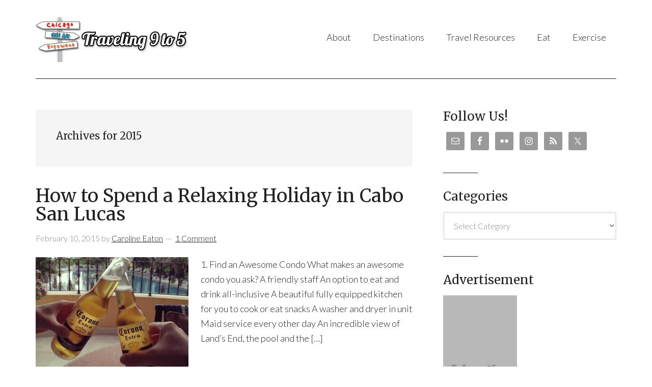

--- FILE ---
content_type: text/html; charset=UTF-8
request_url: https://www.traveling9to5.com/2015/page/3/
body_size: 11695
content:
<!DOCTYPE html>
<html lang="en-US">
<head >
<meta charset="UTF-8" />
		<meta name="robots" content="noindex" />
		<meta name="viewport" content="width=device-width, initial-scale=1" />
<title>2015 – Page 3</title>
<meta name='robots' content='max-image-preview:large' />
	<style>img:is([sizes="auto" i], [sizes^="auto," i]) { contain-intrinsic-size: 3000px 1500px }</style>
	<link rel='dns-prefetch' href='//fonts.googleapis.com' />
<link rel="alternate" type="application/rss+xml" title="Traveling 9 to 5 &raquo; Feed" href="https://www.traveling9to5.com/feed/" />
<link rel="alternate" type="application/rss+xml" title="Traveling 9 to 5 &raquo; Comments Feed" href="https://www.traveling9to5.com/comments/feed/" />
		<!-- This site uses the Google Analytics by MonsterInsights plugin v9.10.0 - Using Analytics tracking - https://www.monsterinsights.com/ -->
							<script src="//www.googletagmanager.com/gtag/js?id=G-89HN8M3LN4"  data-cfasync="false" data-wpfc-render="false" type="text/javascript" async></script>
			<script data-cfasync="false" data-wpfc-render="false" type="text/javascript">
				var mi_version = '9.10.0';
				var mi_track_user = true;
				var mi_no_track_reason = '';
								var MonsterInsightsDefaultLocations = {"page_location":"https:\/\/www.traveling9to5.com\/2015\/page\/3\/"};
								if ( typeof MonsterInsightsPrivacyGuardFilter === 'function' ) {
					var MonsterInsightsLocations = (typeof MonsterInsightsExcludeQuery === 'object') ? MonsterInsightsPrivacyGuardFilter( MonsterInsightsExcludeQuery ) : MonsterInsightsPrivacyGuardFilter( MonsterInsightsDefaultLocations );
				} else {
					var MonsterInsightsLocations = (typeof MonsterInsightsExcludeQuery === 'object') ? MonsterInsightsExcludeQuery : MonsterInsightsDefaultLocations;
				}

								var disableStrs = [
										'ga-disable-G-89HN8M3LN4',
									];

				/* Function to detect opted out users */
				function __gtagTrackerIsOptedOut() {
					for (var index = 0; index < disableStrs.length; index++) {
						if (document.cookie.indexOf(disableStrs[index] + '=true') > -1) {
							return true;
						}
					}

					return false;
				}

				/* Disable tracking if the opt-out cookie exists. */
				if (__gtagTrackerIsOptedOut()) {
					for (var index = 0; index < disableStrs.length; index++) {
						window[disableStrs[index]] = true;
					}
				}

				/* Opt-out function */
				function __gtagTrackerOptout() {
					for (var index = 0; index < disableStrs.length; index++) {
						document.cookie = disableStrs[index] + '=true; expires=Thu, 31 Dec 2099 23:59:59 UTC; path=/';
						window[disableStrs[index]] = true;
					}
				}

				if ('undefined' === typeof gaOptout) {
					function gaOptout() {
						__gtagTrackerOptout();
					}
				}
								window.dataLayer = window.dataLayer || [];

				window.MonsterInsightsDualTracker = {
					helpers: {},
					trackers: {},
				};
				if (mi_track_user) {
					function __gtagDataLayer() {
						dataLayer.push(arguments);
					}

					function __gtagTracker(type, name, parameters) {
						if (!parameters) {
							parameters = {};
						}

						if (parameters.send_to) {
							__gtagDataLayer.apply(null, arguments);
							return;
						}

						if (type === 'event') {
														parameters.send_to = monsterinsights_frontend.v4_id;
							var hookName = name;
							if (typeof parameters['event_category'] !== 'undefined') {
								hookName = parameters['event_category'] + ':' + name;
							}

							if (typeof MonsterInsightsDualTracker.trackers[hookName] !== 'undefined') {
								MonsterInsightsDualTracker.trackers[hookName](parameters);
							} else {
								__gtagDataLayer('event', name, parameters);
							}
							
						} else {
							__gtagDataLayer.apply(null, arguments);
						}
					}

					__gtagTracker('js', new Date());
					__gtagTracker('set', {
						'developer_id.dZGIzZG': true,
											});
					if ( MonsterInsightsLocations.page_location ) {
						__gtagTracker('set', MonsterInsightsLocations);
					}
										__gtagTracker('config', 'G-89HN8M3LN4', {"forceSSL":"true"} );
										window.gtag = __gtagTracker;										(function () {
						/* https://developers.google.com/analytics/devguides/collection/analyticsjs/ */
						/* ga and __gaTracker compatibility shim. */
						var noopfn = function () {
							return null;
						};
						var newtracker = function () {
							return new Tracker();
						};
						var Tracker = function () {
							return null;
						};
						var p = Tracker.prototype;
						p.get = noopfn;
						p.set = noopfn;
						p.send = function () {
							var args = Array.prototype.slice.call(arguments);
							args.unshift('send');
							__gaTracker.apply(null, args);
						};
						var __gaTracker = function () {
							var len = arguments.length;
							if (len === 0) {
								return;
							}
							var f = arguments[len - 1];
							if (typeof f !== 'object' || f === null || typeof f.hitCallback !== 'function') {
								if ('send' === arguments[0]) {
									var hitConverted, hitObject = false, action;
									if ('event' === arguments[1]) {
										if ('undefined' !== typeof arguments[3]) {
											hitObject = {
												'eventAction': arguments[3],
												'eventCategory': arguments[2],
												'eventLabel': arguments[4],
												'value': arguments[5] ? arguments[5] : 1,
											}
										}
									}
									if ('pageview' === arguments[1]) {
										if ('undefined' !== typeof arguments[2]) {
											hitObject = {
												'eventAction': 'page_view',
												'page_path': arguments[2],
											}
										}
									}
									if (typeof arguments[2] === 'object') {
										hitObject = arguments[2];
									}
									if (typeof arguments[5] === 'object') {
										Object.assign(hitObject, arguments[5]);
									}
									if ('undefined' !== typeof arguments[1].hitType) {
										hitObject = arguments[1];
										if ('pageview' === hitObject.hitType) {
											hitObject.eventAction = 'page_view';
										}
									}
									if (hitObject) {
										action = 'timing' === arguments[1].hitType ? 'timing_complete' : hitObject.eventAction;
										hitConverted = mapArgs(hitObject);
										__gtagTracker('event', action, hitConverted);
									}
								}
								return;
							}

							function mapArgs(args) {
								var arg, hit = {};
								var gaMap = {
									'eventCategory': 'event_category',
									'eventAction': 'event_action',
									'eventLabel': 'event_label',
									'eventValue': 'event_value',
									'nonInteraction': 'non_interaction',
									'timingCategory': 'event_category',
									'timingVar': 'name',
									'timingValue': 'value',
									'timingLabel': 'event_label',
									'page': 'page_path',
									'location': 'page_location',
									'title': 'page_title',
									'referrer' : 'page_referrer',
								};
								for (arg in args) {
																		if (!(!args.hasOwnProperty(arg) || !gaMap.hasOwnProperty(arg))) {
										hit[gaMap[arg]] = args[arg];
									} else {
										hit[arg] = args[arg];
									}
								}
								return hit;
							}

							try {
								f.hitCallback();
							} catch (ex) {
							}
						};
						__gaTracker.create = newtracker;
						__gaTracker.getByName = newtracker;
						__gaTracker.getAll = function () {
							return [];
						};
						__gaTracker.remove = noopfn;
						__gaTracker.loaded = true;
						window['__gaTracker'] = __gaTracker;
					})();
									} else {
										console.log("");
					(function () {
						function __gtagTracker() {
							return null;
						}

						window['__gtagTracker'] = __gtagTracker;
						window['gtag'] = __gtagTracker;
					})();
									}
			</script>
							<!-- / Google Analytics by MonsterInsights -->
		<script type="text/javascript">
/* <![CDATA[ */
window._wpemojiSettings = {"baseUrl":"https:\/\/s.w.org\/images\/core\/emoji\/16.0.1\/72x72\/","ext":".png","svgUrl":"https:\/\/s.w.org\/images\/core\/emoji\/16.0.1\/svg\/","svgExt":".svg","source":{"concatemoji":"https:\/\/www.traveling9to5.com\/wp\/wp-includes\/js\/wp-emoji-release.min.js?ver=6.8.3"}};
/*! This file is auto-generated */
!function(s,n){var o,i,e;function c(e){try{var t={supportTests:e,timestamp:(new Date).valueOf()};sessionStorage.setItem(o,JSON.stringify(t))}catch(e){}}function p(e,t,n){e.clearRect(0,0,e.canvas.width,e.canvas.height),e.fillText(t,0,0);var t=new Uint32Array(e.getImageData(0,0,e.canvas.width,e.canvas.height).data),a=(e.clearRect(0,0,e.canvas.width,e.canvas.height),e.fillText(n,0,0),new Uint32Array(e.getImageData(0,0,e.canvas.width,e.canvas.height).data));return t.every(function(e,t){return e===a[t]})}function u(e,t){e.clearRect(0,0,e.canvas.width,e.canvas.height),e.fillText(t,0,0);for(var n=e.getImageData(16,16,1,1),a=0;a<n.data.length;a++)if(0!==n.data[a])return!1;return!0}function f(e,t,n,a){switch(t){case"flag":return n(e,"\ud83c\udff3\ufe0f\u200d\u26a7\ufe0f","\ud83c\udff3\ufe0f\u200b\u26a7\ufe0f")?!1:!n(e,"\ud83c\udde8\ud83c\uddf6","\ud83c\udde8\u200b\ud83c\uddf6")&&!n(e,"\ud83c\udff4\udb40\udc67\udb40\udc62\udb40\udc65\udb40\udc6e\udb40\udc67\udb40\udc7f","\ud83c\udff4\u200b\udb40\udc67\u200b\udb40\udc62\u200b\udb40\udc65\u200b\udb40\udc6e\u200b\udb40\udc67\u200b\udb40\udc7f");case"emoji":return!a(e,"\ud83e\udedf")}return!1}function g(e,t,n,a){var r="undefined"!=typeof WorkerGlobalScope&&self instanceof WorkerGlobalScope?new OffscreenCanvas(300,150):s.createElement("canvas"),o=r.getContext("2d",{willReadFrequently:!0}),i=(o.textBaseline="top",o.font="600 32px Arial",{});return e.forEach(function(e){i[e]=t(o,e,n,a)}),i}function t(e){var t=s.createElement("script");t.src=e,t.defer=!0,s.head.appendChild(t)}"undefined"!=typeof Promise&&(o="wpEmojiSettingsSupports",i=["flag","emoji"],n.supports={everything:!0,everythingExceptFlag:!0},e=new Promise(function(e){s.addEventListener("DOMContentLoaded",e,{once:!0})}),new Promise(function(t){var n=function(){try{var e=JSON.parse(sessionStorage.getItem(o));if("object"==typeof e&&"number"==typeof e.timestamp&&(new Date).valueOf()<e.timestamp+604800&&"object"==typeof e.supportTests)return e.supportTests}catch(e){}return null}();if(!n){if("undefined"!=typeof Worker&&"undefined"!=typeof OffscreenCanvas&&"undefined"!=typeof URL&&URL.createObjectURL&&"undefined"!=typeof Blob)try{var e="postMessage("+g.toString()+"("+[JSON.stringify(i),f.toString(),p.toString(),u.toString()].join(",")+"));",a=new Blob([e],{type:"text/javascript"}),r=new Worker(URL.createObjectURL(a),{name:"wpTestEmojiSupports"});return void(r.onmessage=function(e){c(n=e.data),r.terminate(),t(n)})}catch(e){}c(n=g(i,f,p,u))}t(n)}).then(function(e){for(var t in e)n.supports[t]=e[t],n.supports.everything=n.supports.everything&&n.supports[t],"flag"!==t&&(n.supports.everythingExceptFlag=n.supports.everythingExceptFlag&&n.supports[t]);n.supports.everythingExceptFlag=n.supports.everythingExceptFlag&&!n.supports.flag,n.DOMReady=!1,n.readyCallback=function(){n.DOMReady=!0}}).then(function(){return e}).then(function(){var e;n.supports.everything||(n.readyCallback(),(e=n.source||{}).concatemoji?t(e.concatemoji):e.wpemoji&&e.twemoji&&(t(e.twemoji),t(e.wpemoji)))}))}((window,document),window._wpemojiSettings);
/* ]]> */
</script>
<link rel='stylesheet' id='modern-portfolio-pro-theme-css' href='https://www.traveling9to5.com/wp-content/themes/modern-portfolio-pro/style.css?ver=1472010378' type='text/css' media='all' />
<style id='wp-emoji-styles-inline-css' type='text/css'>

	img.wp-smiley, img.emoji {
		display: inline !important;
		border: none !important;
		box-shadow: none !important;
		height: 1em !important;
		width: 1em !important;
		margin: 0 0.07em !important;
		vertical-align: -0.1em !important;
		background: none !important;
		padding: 0 !important;
	}
</style>
<link rel='stylesheet' id='wp-block-library-css' href='https://www.traveling9to5.com/wp/wp-includes/css/dist/block-library/style.min.css?ver=6.8.3' type='text/css' media='all' />
<style id='classic-theme-styles-inline-css' type='text/css'>
/*! This file is auto-generated */
.wp-block-button__link{color:#fff;background-color:#32373c;border-radius:9999px;box-shadow:none;text-decoration:none;padding:calc(.667em + 2px) calc(1.333em + 2px);font-size:1.125em}.wp-block-file__button{background:#32373c;color:#fff;text-decoration:none}
</style>
<style id='global-styles-inline-css' type='text/css'>
:root{--wp--preset--aspect-ratio--square: 1;--wp--preset--aspect-ratio--4-3: 4/3;--wp--preset--aspect-ratio--3-4: 3/4;--wp--preset--aspect-ratio--3-2: 3/2;--wp--preset--aspect-ratio--2-3: 2/3;--wp--preset--aspect-ratio--16-9: 16/9;--wp--preset--aspect-ratio--9-16: 9/16;--wp--preset--color--black: #000000;--wp--preset--color--cyan-bluish-gray: #abb8c3;--wp--preset--color--white: #ffffff;--wp--preset--color--pale-pink: #f78da7;--wp--preset--color--vivid-red: #cf2e2e;--wp--preset--color--luminous-vivid-orange: #ff6900;--wp--preset--color--luminous-vivid-amber: #fcb900;--wp--preset--color--light-green-cyan: #7bdcb5;--wp--preset--color--vivid-green-cyan: #00d084;--wp--preset--color--pale-cyan-blue: #8ed1fc;--wp--preset--color--vivid-cyan-blue: #0693e3;--wp--preset--color--vivid-purple: #9b51e0;--wp--preset--gradient--vivid-cyan-blue-to-vivid-purple: linear-gradient(135deg,rgba(6,147,227,1) 0%,rgb(155,81,224) 100%);--wp--preset--gradient--light-green-cyan-to-vivid-green-cyan: linear-gradient(135deg,rgb(122,220,180) 0%,rgb(0,208,130) 100%);--wp--preset--gradient--luminous-vivid-amber-to-luminous-vivid-orange: linear-gradient(135deg,rgba(252,185,0,1) 0%,rgba(255,105,0,1) 100%);--wp--preset--gradient--luminous-vivid-orange-to-vivid-red: linear-gradient(135deg,rgba(255,105,0,1) 0%,rgb(207,46,46) 100%);--wp--preset--gradient--very-light-gray-to-cyan-bluish-gray: linear-gradient(135deg,rgb(238,238,238) 0%,rgb(169,184,195) 100%);--wp--preset--gradient--cool-to-warm-spectrum: linear-gradient(135deg,rgb(74,234,220) 0%,rgb(151,120,209) 20%,rgb(207,42,186) 40%,rgb(238,44,130) 60%,rgb(251,105,98) 80%,rgb(254,248,76) 100%);--wp--preset--gradient--blush-light-purple: linear-gradient(135deg,rgb(255,206,236) 0%,rgb(152,150,240) 100%);--wp--preset--gradient--blush-bordeaux: linear-gradient(135deg,rgb(254,205,165) 0%,rgb(254,45,45) 50%,rgb(107,0,62) 100%);--wp--preset--gradient--luminous-dusk: linear-gradient(135deg,rgb(255,203,112) 0%,rgb(199,81,192) 50%,rgb(65,88,208) 100%);--wp--preset--gradient--pale-ocean: linear-gradient(135deg,rgb(255,245,203) 0%,rgb(182,227,212) 50%,rgb(51,167,181) 100%);--wp--preset--gradient--electric-grass: linear-gradient(135deg,rgb(202,248,128) 0%,rgb(113,206,126) 100%);--wp--preset--gradient--midnight: linear-gradient(135deg,rgb(2,3,129) 0%,rgb(40,116,252) 100%);--wp--preset--font-size--small: 13px;--wp--preset--font-size--medium: 20px;--wp--preset--font-size--large: 36px;--wp--preset--font-size--x-large: 42px;--wp--preset--spacing--20: 0.44rem;--wp--preset--spacing--30: 0.67rem;--wp--preset--spacing--40: 1rem;--wp--preset--spacing--50: 1.5rem;--wp--preset--spacing--60: 2.25rem;--wp--preset--spacing--70: 3.38rem;--wp--preset--spacing--80: 5.06rem;--wp--preset--shadow--natural: 6px 6px 9px rgba(0, 0, 0, 0.2);--wp--preset--shadow--deep: 12px 12px 50px rgba(0, 0, 0, 0.4);--wp--preset--shadow--sharp: 6px 6px 0px rgba(0, 0, 0, 0.2);--wp--preset--shadow--outlined: 6px 6px 0px -3px rgba(255, 255, 255, 1), 6px 6px rgba(0, 0, 0, 1);--wp--preset--shadow--crisp: 6px 6px 0px rgba(0, 0, 0, 1);}:where(.is-layout-flex){gap: 0.5em;}:where(.is-layout-grid){gap: 0.5em;}body .is-layout-flex{display: flex;}.is-layout-flex{flex-wrap: wrap;align-items: center;}.is-layout-flex > :is(*, div){margin: 0;}body .is-layout-grid{display: grid;}.is-layout-grid > :is(*, div){margin: 0;}:where(.wp-block-columns.is-layout-flex){gap: 2em;}:where(.wp-block-columns.is-layout-grid){gap: 2em;}:where(.wp-block-post-template.is-layout-flex){gap: 1.25em;}:where(.wp-block-post-template.is-layout-grid){gap: 1.25em;}.has-black-color{color: var(--wp--preset--color--black) !important;}.has-cyan-bluish-gray-color{color: var(--wp--preset--color--cyan-bluish-gray) !important;}.has-white-color{color: var(--wp--preset--color--white) !important;}.has-pale-pink-color{color: var(--wp--preset--color--pale-pink) !important;}.has-vivid-red-color{color: var(--wp--preset--color--vivid-red) !important;}.has-luminous-vivid-orange-color{color: var(--wp--preset--color--luminous-vivid-orange) !important;}.has-luminous-vivid-amber-color{color: var(--wp--preset--color--luminous-vivid-amber) !important;}.has-light-green-cyan-color{color: var(--wp--preset--color--light-green-cyan) !important;}.has-vivid-green-cyan-color{color: var(--wp--preset--color--vivid-green-cyan) !important;}.has-pale-cyan-blue-color{color: var(--wp--preset--color--pale-cyan-blue) !important;}.has-vivid-cyan-blue-color{color: var(--wp--preset--color--vivid-cyan-blue) !important;}.has-vivid-purple-color{color: var(--wp--preset--color--vivid-purple) !important;}.has-black-background-color{background-color: var(--wp--preset--color--black) !important;}.has-cyan-bluish-gray-background-color{background-color: var(--wp--preset--color--cyan-bluish-gray) !important;}.has-white-background-color{background-color: var(--wp--preset--color--white) !important;}.has-pale-pink-background-color{background-color: var(--wp--preset--color--pale-pink) !important;}.has-vivid-red-background-color{background-color: var(--wp--preset--color--vivid-red) !important;}.has-luminous-vivid-orange-background-color{background-color: var(--wp--preset--color--luminous-vivid-orange) !important;}.has-luminous-vivid-amber-background-color{background-color: var(--wp--preset--color--luminous-vivid-amber) !important;}.has-light-green-cyan-background-color{background-color: var(--wp--preset--color--light-green-cyan) !important;}.has-vivid-green-cyan-background-color{background-color: var(--wp--preset--color--vivid-green-cyan) !important;}.has-pale-cyan-blue-background-color{background-color: var(--wp--preset--color--pale-cyan-blue) !important;}.has-vivid-cyan-blue-background-color{background-color: var(--wp--preset--color--vivid-cyan-blue) !important;}.has-vivid-purple-background-color{background-color: var(--wp--preset--color--vivid-purple) !important;}.has-black-border-color{border-color: var(--wp--preset--color--black) !important;}.has-cyan-bluish-gray-border-color{border-color: var(--wp--preset--color--cyan-bluish-gray) !important;}.has-white-border-color{border-color: var(--wp--preset--color--white) !important;}.has-pale-pink-border-color{border-color: var(--wp--preset--color--pale-pink) !important;}.has-vivid-red-border-color{border-color: var(--wp--preset--color--vivid-red) !important;}.has-luminous-vivid-orange-border-color{border-color: var(--wp--preset--color--luminous-vivid-orange) !important;}.has-luminous-vivid-amber-border-color{border-color: var(--wp--preset--color--luminous-vivid-amber) !important;}.has-light-green-cyan-border-color{border-color: var(--wp--preset--color--light-green-cyan) !important;}.has-vivid-green-cyan-border-color{border-color: var(--wp--preset--color--vivid-green-cyan) !important;}.has-pale-cyan-blue-border-color{border-color: var(--wp--preset--color--pale-cyan-blue) !important;}.has-vivid-cyan-blue-border-color{border-color: var(--wp--preset--color--vivid-cyan-blue) !important;}.has-vivid-purple-border-color{border-color: var(--wp--preset--color--vivid-purple) !important;}.has-vivid-cyan-blue-to-vivid-purple-gradient-background{background: var(--wp--preset--gradient--vivid-cyan-blue-to-vivid-purple) !important;}.has-light-green-cyan-to-vivid-green-cyan-gradient-background{background: var(--wp--preset--gradient--light-green-cyan-to-vivid-green-cyan) !important;}.has-luminous-vivid-amber-to-luminous-vivid-orange-gradient-background{background: var(--wp--preset--gradient--luminous-vivid-amber-to-luminous-vivid-orange) !important;}.has-luminous-vivid-orange-to-vivid-red-gradient-background{background: var(--wp--preset--gradient--luminous-vivid-orange-to-vivid-red) !important;}.has-very-light-gray-to-cyan-bluish-gray-gradient-background{background: var(--wp--preset--gradient--very-light-gray-to-cyan-bluish-gray) !important;}.has-cool-to-warm-spectrum-gradient-background{background: var(--wp--preset--gradient--cool-to-warm-spectrum) !important;}.has-blush-light-purple-gradient-background{background: var(--wp--preset--gradient--blush-light-purple) !important;}.has-blush-bordeaux-gradient-background{background: var(--wp--preset--gradient--blush-bordeaux) !important;}.has-luminous-dusk-gradient-background{background: var(--wp--preset--gradient--luminous-dusk) !important;}.has-pale-ocean-gradient-background{background: var(--wp--preset--gradient--pale-ocean) !important;}.has-electric-grass-gradient-background{background: var(--wp--preset--gradient--electric-grass) !important;}.has-midnight-gradient-background{background: var(--wp--preset--gradient--midnight) !important;}.has-small-font-size{font-size: var(--wp--preset--font-size--small) !important;}.has-medium-font-size{font-size: var(--wp--preset--font-size--medium) !important;}.has-large-font-size{font-size: var(--wp--preset--font-size--large) !important;}.has-x-large-font-size{font-size: var(--wp--preset--font-size--x-large) !important;}
:where(.wp-block-post-template.is-layout-flex){gap: 1.25em;}:where(.wp-block-post-template.is-layout-grid){gap: 1.25em;}
:where(.wp-block-columns.is-layout-flex){gap: 2em;}:where(.wp-block-columns.is-layout-grid){gap: 2em;}
:root :where(.wp-block-pullquote){font-size: 1.5em;line-height: 1.6;}
</style>
<link rel='stylesheet' id='dashicons-css' href='https://www.traveling9to5.com/wp/wp-includes/css/dashicons.min.css?ver=6.8.3' type='text/css' media='all' />
<link rel='stylesheet' id='google-fonts-css' href='//fonts.googleapis.com/css?family=Lato%3A300%2C400%7CMerriweather%3A400%2C300&#038;ver=1472010378' type='text/css' media='all' />
<link rel='stylesheet' id='simple-social-icons-font-css' href='https://www.traveling9to5.com/wp-content/plugins/simple-social-icons/css/style.css?ver=3.0.2' type='text/css' media='all' />
<link rel='stylesheet' id='wp-pagenavi-css' href='https://www.traveling9to5.com/wp-content/plugins/wp-pagenavi/pagenavi-css.css?ver=2.70' type='text/css' media='all' />
<script type="text/javascript" src="https://www.traveling9to5.com/wp-content/plugins/google-analytics-for-wordpress/assets/js/frontend-gtag.min.js?ver=9.10.0" id="monsterinsights-frontend-script-js" async="async" data-wp-strategy="async"></script>
<script data-cfasync="false" data-wpfc-render="false" type="text/javascript" id='monsterinsights-frontend-script-js-extra'>/* <![CDATA[ */
var monsterinsights_frontend = {"js_events_tracking":"true","download_extensions":"doc,pdf,ppt,zip,xls,docx,pptx,xlsx","inbound_paths":"[]","home_url":"https:\/\/www.traveling9to5.com","hash_tracking":"false","v4_id":"G-89HN8M3LN4"};/* ]]> */
</script>
<script type="text/javascript" src="https://www.traveling9to5.com/wp/wp-includes/js/jquery/jquery.min.js?ver=3.7.1" id="jquery-core-js"></script>
<script type="text/javascript" src="https://www.traveling9to5.com/wp/wp-includes/js/jquery/jquery-migrate.min.js?ver=3.4.1" id="jquery-migrate-js"></script>
<script type="text/javascript" src="https://www.traveling9to5.com/wp-content/plugins/wp-hide-post/public/js/wp-hide-post-public.js?ver=2.0.10" id="wp-hide-post-js"></script>
<script type="text/javascript" src="https://www.traveling9to5.com/wp-content/themes/modern-portfolio-pro/js/responsive-menu.js?ver=1.0.0" id="mpp-responsive-menu-js"></script>
<link rel="https://api.w.org/" href="https://www.traveling9to5.com/wp-json/" /><link rel="EditURI" type="application/rsd+xml" title="RSD" href="https://www.traveling9to5.com/wp/xmlrpc.php?rsd" />
<link rel="icon" href="https://www.traveling9to5.com/wp-content/plugins/genesis-favicon-uploader/favicons/favicon.ico" />
<link rel="pingback" href="https://www.traveling9to5.com/wp/xmlrpc.php" />
<link rel="prev" href="https://www.traveling9to5.com/2015/page/2/" />
<style type="text/css">.site-title a { background: url(https://www.traveling9to5.com/wp-content/uploads/2014/08/traveling9to5-header-logo.png) no-repeat !important; }</style>
</head>
<body class="archive date paged paged-3 date-paged-3 wp-theme-genesis wp-child-theme-modern-portfolio-pro custom-header header-image content-sidebar genesis-breadcrumbs-hidden genesis-footer-widgets-visible modern-portfolio-pro-blue" itemscope itemtype="https://schema.org/WebPage"><div class="site-container"><header class="site-header" itemscope itemtype="https://schema.org/WPHeader"><div class="wrap"><div class="title-area"><p class="site-title" itemprop="headline"><a href="https://www.traveling9to5.com/">Traveling 9 to 5</a></p><p class="site-description" itemprop="description">Changing how you spend your 9 to 5</p></div><div class="widget-area header-widget-area"><section id="nav_menu-4" class="widget widget_nav_menu"><div class="widget-wrap"><nav class="nav-header" itemscope itemtype="https://schema.org/SiteNavigationElement"><ul id="menu-main-menu" class="menu genesis-nav-menu"><li id="menu-item-5132" class="menu-item menu-item-type-post_type menu-item-object-page menu-item-5132"><a href="https://www.traveling9to5.com/about/" itemprop="url"><span itemprop="name">About</span></a></li>
<li id="menu-item-5134" class="menu-item menu-item-type-taxonomy menu-item-object-category menu-item-has-children menu-item-5134"><a href="https://www.traveling9to5.com/category/destinations/" itemprop="url"><span itemprop="name">Destinations</span></a>
<ul class="sub-menu">
	<li id="menu-item-5129" class="menu-item menu-item-type-post_type menu-item-object-page menu-item-has-children menu-item-5129"><a href="https://www.traveling9to5.com/rtw/" itemprop="url"><span itemprop="name">RTW</span></a>
	<ul class="sub-menu">
		<li id="menu-item-5131" class="menu-item menu-item-type-post_type menu-item-object-page menu-item-5131"><a href="https://www.traveling9to5.com/rtw/rtw-itinerary/" itemprop="url"><span itemprop="name">2012 RTW Itinerary</span></a></li>
		<li id="menu-item-5130" class="menu-item menu-item-type-post_type menu-item-object-page menu-item-5130"><a href="https://www.traveling9to5.com/rtw/our-rtw-packing-list/" itemprop="url"><span itemprop="name">Our 2012 RTW Packing List</span></a></li>
	</ul>
</li>
	<li id="menu-item-5135" class="menu-item menu-item-type-taxonomy menu-item-object-category menu-item-has-children menu-item-5135"><a href="https://www.traveling9to5.com/category/destinations/africa/" itemprop="url"><span itemprop="name">Africa</span></a>
	<ul class="sub-menu">
		<li id="menu-item-5136" class="menu-item menu-item-type-taxonomy menu-item-object-category menu-item-5136"><a href="https://www.traveling9to5.com/category/destinations/africa/botswana/" itemprop="url"><span itemprop="name">Botswana</span></a></li>
		<li id="menu-item-5137" class="menu-item menu-item-type-taxonomy menu-item-object-category menu-item-5137"><a href="https://www.traveling9to5.com/category/destinations/africa/namibia/" itemprop="url"><span itemprop="name">Namibia</span></a></li>
		<li id="menu-item-5138" class="menu-item menu-item-type-taxonomy menu-item-object-category menu-item-5138"><a href="https://www.traveling9to5.com/category/destinations/africa/south-africa/" itemprop="url"><span itemprop="name">South Africa</span></a></li>
	</ul>
</li>
	<li id="menu-item-5139" class="menu-item menu-item-type-taxonomy menu-item-object-category menu-item-has-children menu-item-5139"><a href="https://www.traveling9to5.com/category/destinations/asia/" itemprop="url"><span itemprop="name">Asia</span></a>
	<ul class="sub-menu">
		<li id="menu-item-5140" class="menu-item menu-item-type-taxonomy menu-item-object-category menu-item-5140"><a href="https://www.traveling9to5.com/category/destinations/asia/cambodia/" itemprop="url"><span itemprop="name">Cambodia</span></a></li>
		<li id="menu-item-5141" class="menu-item menu-item-type-taxonomy menu-item-object-category menu-item-5141"><a href="https://www.traveling9to5.com/category/destinations/asia/hong-kong/" itemprop="url"><span itemprop="name">Hong Kong</span></a></li>
		<li id="menu-item-5142" class="menu-item menu-item-type-taxonomy menu-item-object-category menu-item-5142"><a href="https://www.traveling9to5.com/category/destinations/asia/indonesia/" itemprop="url"><span itemprop="name">Indonesia</span></a></li>
		<li id="menu-item-5143" class="menu-item menu-item-type-taxonomy menu-item-object-category menu-item-5143"><a href="https://www.traveling9to5.com/category/destinations/asia/laos/" itemprop="url"><span itemprop="name">Laos</span></a></li>
		<li id="menu-item-5144" class="menu-item menu-item-type-taxonomy menu-item-object-category menu-item-5144"><a href="https://www.traveling9to5.com/category/destinations/asia/singapore/" itemprop="url"><span itemprop="name">Singapore</span></a></li>
		<li id="menu-item-5145" class="menu-item menu-item-type-taxonomy menu-item-object-category menu-item-5145"><a href="https://www.traveling9to5.com/category/destinations/asia/thailand/" itemprop="url"><span itemprop="name">Thailand</span></a></li>
		<li id="menu-item-5146" class="menu-item menu-item-type-taxonomy menu-item-object-category menu-item-5146"><a href="https://www.traveling9to5.com/category/destinations/asia/vietnam/" itemprop="url"><span itemprop="name">Vietnam</span></a></li>
	</ul>
</li>
	<li id="menu-item-5147" class="menu-item menu-item-type-taxonomy menu-item-object-category menu-item-has-children menu-item-5147"><a href="https://www.traveling9to5.com/category/destinations/europe/" itemprop="url"><span itemprop="name">Europe</span></a>
	<ul class="sub-menu">
		<li id="menu-item-5148" class="menu-item menu-item-type-taxonomy menu-item-object-category menu-item-5148"><a href="https://www.traveling9to5.com/category/destinations/europe/spain/" itemprop="url"><span itemprop="name">Spain</span></a></li>
	</ul>
</li>
	<li id="menu-item-5149" class="menu-item menu-item-type-taxonomy menu-item-object-category menu-item-has-children menu-item-5149"><a href="https://www.traveling9to5.com/category/destinations/north-america/" itemprop="url"><span itemprop="name">North America</span></a>
	<ul class="sub-menu">
		<li id="menu-item-5150" class="menu-item menu-item-type-taxonomy menu-item-object-category menu-item-5150"><a href="https://www.traveling9to5.com/category/destinations/north-america/costa-rica-north-america/" itemprop="url"><span itemprop="name">Costa Rica</span></a></li>
		<li id="menu-item-5151" class="menu-item menu-item-type-taxonomy menu-item-object-category menu-item-5151"><a href="https://www.traveling9to5.com/category/destinations/north-america/mexico/" itemprop="url"><span itemprop="name">Mexico</span></a></li>
		<li id="menu-item-5152" class="menu-item menu-item-type-taxonomy menu-item-object-category menu-item-5152"><a href="https://www.traveling9to5.com/category/destinations/north-america/united-states/" itemprop="url"><span itemprop="name">United States</span></a></li>
	</ul>
</li>
	<li id="menu-item-5153" class="menu-item menu-item-type-taxonomy menu-item-object-category menu-item-has-children menu-item-5153"><a href="https://www.traveling9to5.com/category/destinations/south-america/" itemprop="url"><span itemprop="name">South America</span></a>
	<ul class="sub-menu">
		<li id="menu-item-5154" class="menu-item menu-item-type-taxonomy menu-item-object-category menu-item-5154"><a href="https://www.traveling9to5.com/category/destinations/south-america/argentina/" itemprop="url"><span itemprop="name">Argentina</span></a></li>
		<li id="menu-item-5155" class="menu-item menu-item-type-taxonomy menu-item-object-category menu-item-5155"><a href="https://www.traveling9to5.com/category/destinations/south-america/brazil/" itemprop="url"><span itemprop="name">Brazil</span></a></li>
		<li id="menu-item-5156" class="menu-item menu-item-type-taxonomy menu-item-object-category menu-item-5156"><a href="https://www.traveling9to5.com/category/destinations/south-america/ecuador/" itemprop="url"><span itemprop="name">Ecuador</span></a></li>
		<li id="menu-item-5157" class="menu-item menu-item-type-taxonomy menu-item-object-category menu-item-5157"><a href="https://www.traveling9to5.com/category/destinations/south-america/peru/" itemprop="url"><span itemprop="name">Peru</span></a></li>
	</ul>
</li>
</ul>
</li>
<li id="menu-item-5127" class="menu-item menu-item-type-post_type menu-item-object-page menu-item-5127"><a href="https://www.traveling9to5.com/travel-resources/" itemprop="url"><span itemprop="name">Travel Resources</span></a></li>
<li id="menu-item-8624" class="menu-item menu-item-type-taxonomy menu-item-object-category menu-item-8624"><a href="https://www.traveling9to5.com/category/eat/" itemprop="url"><span itemprop="name">Eat</span></a></li>
<li id="menu-item-8625" class="menu-item menu-item-type-taxonomy menu-item-object-category menu-item-8625"><a href="https://www.traveling9to5.com/category/exercise/" itemprop="url"><span itemprop="name">Exercise</span></a></li>
</ul></nav></div></section>
</div></div></header><div class="site-inner"><div class="content-sidebar-wrap"><main class="content"><div class="archive-description date-archive-description archive-date"><h1 class="archive-title">Archives for 2015</h1></div><article class="post-7652 post type-post status-publish format-standard has-post-thumbnail category-mexico entry" aria-label="How to Spend a Relaxing Holiday in Cabo San Lucas" itemscope itemtype="https://schema.org/CreativeWork"><header class="entry-header"><h2 class="entry-title" itemprop="headline"><a class="entry-title-link" rel="bookmark" href="https://www.traveling9to5.com/2015/02/how-to-spend-a-relaxing-holiday-in-cabo-san-lucas/">How to Spend a Relaxing Holiday in Cabo San Lucas</a></h2>
<p class="entry-meta"><time class="entry-time" itemprop="datePublished" datetime="2015-02-10T08:00:00-06:00">February 10, 2015</time> by <span class="entry-author" itemprop="author" itemscope itemtype="https://schema.org/Person"><a href="https://www.traveling9to5.com/author/caroline/" class="entry-author-link" rel="author" itemprop="url"><span class="entry-author-name" itemprop="name">Caroline Eaton</span></a></span> <span class="entry-comments-link"><a href="https://www.traveling9to5.com/2015/02/how-to-spend-a-relaxing-holiday-in-cabo-san-lucas/#comments">1 Comment</a></span> </p></header><div class="entry-content" itemprop="text"><a class="entry-image-link" href="https://www.traveling9to5.com/2015/02/how-to-spend-a-relaxing-holiday-in-cabo-san-lucas/" aria-hidden="true" tabindex="-1"><img width="300" height="225" src="https://www.traveling9to5.com/wp-content/uploads/2013/09/corona-mexico-300x225.jpg" class="alignleft post-image entry-image" alt="" itemprop="image" decoding="async" /></a><p>1. Find an Awesome Condo What makes an awesome condo you ask? A friendly staff An option to eat and drink all-inclusive A beautiful fully equipped kitchen for you to cook or eat snacks A washer and dryer in unit Maid service every other day An incredible view of Land&#8217;s End, the pool and the [&hellip;]</p>
</div><footer class="entry-footer"><p class="entry-meta"><span class="entry-categories">Filed Under: <a href="https://www.traveling9to5.com/category/destinations/north-america/mexico/" rel="category tag">Mexico</a></span> </p></footer></article><article class="post-8302 post type-post status-publish format-standard has-post-thumbnail category-inspire entry" aria-label="Quotes from Cold Tangerines: Celebrating the Extraordinary" itemscope itemtype="https://schema.org/CreativeWork"><header class="entry-header"><h2 class="entry-title" itemprop="headline"><a class="entry-title-link" rel="bookmark" href="https://www.traveling9to5.com/2015/01/quotes-cold-tangerines-celebrating-extraordinary/">Quotes from Cold Tangerines: Celebrating the Extraordinary</a></h2>
<p class="entry-meta"><time class="entry-time" itemprop="datePublished" datetime="2015-01-18T08:00:51-06:00">January 18, 2015</time> by <span class="entry-author" itemprop="author" itemscope itemtype="https://schema.org/Person"><a href="https://www.traveling9to5.com/author/caroline/" class="entry-author-link" rel="author" itemprop="url"><span class="entry-author-name" itemprop="name">Caroline Eaton</span></a></span> <span class="entry-comments-link"><a href="https://www.traveling9to5.com/2015/01/quotes-cold-tangerines-celebrating-extraordinary/#respond">Leave a Comment</a></span> </p></header><div class="entry-content" itemprop="text"><a class="entry-image-link" href="https://www.traveling9to5.com/2015/01/quotes-cold-tangerines-celebrating-extraordinary/" aria-hidden="true" tabindex="-1"><img width="300" height="225" src="https://www.traveling9to5.com/wp-content/uploads/2014/03/coldtangerines-300x225.jpg" class="alignleft post-image entry-image" alt="" itemprop="image" decoding="async" loading="lazy" /></a><p>I read a lot&#8230; and the really good reads I like to share with you. Remember the book A Million Miles and A Thousand Years? Have you read that one yet? Here&#8217;s my most recent read and my favorite quotes from the book, Cold Tangerines, giving you a sneak peek on what you&#8217;re in for! [&hellip;]</p>
</div><footer class="entry-footer"><p class="entry-meta"><span class="entry-categories">Filed Under: <a href="https://www.traveling9to5.com/category/inspire/" rel="category tag">Inspire</a></span> </p></footer></article><article class="post-7324 post type-post status-publish format-standard has-post-thumbnail category-inspire category-location-independent entry" aria-label="How to Maximize Your Vacation Days" itemscope itemtype="https://schema.org/CreativeWork"><header class="entry-header"><h2 class="entry-title" itemprop="headline"><a class="entry-title-link" rel="bookmark" href="https://www.traveling9to5.com/2015/01/how-to-maximize-your-vacation-days/">How to Maximize Your Vacation Days</a></h2>
<p class="entry-meta"><time class="entry-time" itemprop="datePublished" datetime="2015-01-08T10:03:39-06:00">January 8, 2015</time> by <span class="entry-author" itemprop="author" itemscope itemtype="https://schema.org/Person"><a href="https://www.traveling9to5.com/author/caroline/" class="entry-author-link" rel="author" itemprop="url"><span class="entry-author-name" itemprop="name">Caroline Eaton</span></a></span> <span class="entry-comments-link"><a href="https://www.traveling9to5.com/2015/01/how-to-maximize-your-vacation-days/#comments">8 Comments</a></span> </p></header><div class="entry-content" itemprop="text"><a class="entry-image-link" href="https://www.traveling9to5.com/2015/01/how-to-maximize-your-vacation-days/" aria-hidden="true" tabindex="-1"><img width="300" height="225" src="https://www.traveling9to5.com/wp-content/uploads/2013/06/vacation-300x225.jpg" class="alignleft post-image entry-image" alt="vacation-days" itemprop="image" decoding="async" loading="lazy" /></a><p>The majority of Americans get 2 weeks of vacation. (Yes, if you are from Europe, Australia or anywhere else that is more generous with their days off, we are jealous!) For those of us not part of an &#8220;enlightened&#8221; vacation environment, how can you best use what you&#8217;ve got? Ways to Best Use Your Vacation Days [&hellip;]</p>
</div><footer class="entry-footer"><p class="entry-meta"><span class="entry-categories">Filed Under: <a href="https://www.traveling9to5.com/category/inspire/" rel="category tag">Inspire</a>, <a href="https://www.traveling9to5.com/category/travel/location-independent/" rel="category tag">Location Independent</a></span> </p></footer></article><div class="archive-pagination pagination"><ul><li class="pagination-previous"><a href="https://www.traveling9to5.com/2015/page/2/" >&#x000AB; Previous Page</a></li>
<li><a href="https://www.traveling9to5.com/2015/">1</a></li>
<li><a href="https://www.traveling9to5.com/2015/page/2/">2</a></li>
<li class="active" ><a href="https://www.traveling9to5.com/2015/page/3/" aria-current="page">3</a></li>
</ul></div>
</main><aside class="sidebar sidebar-primary widget-area" role="complementary" aria-label="Primary Sidebar" itemscope itemtype="https://schema.org/WPSideBar"><section id="simple-social-icons-5" class="widget simple-social-icons"><div class="widget-wrap"><h4 class="widget-title widgettitle">Follow Us!</h4>
<ul class="alignleft"><li class="ssi-email"><a href="http://eepurl.com/ppexL" target="_blank" rel="noopener noreferrer"><svg role="img" class="social-email" aria-labelledby="social-email-5"><title id="social-email-5">Email</title><use xlink:href="https://www.traveling9to5.com/wp-content/plugins/simple-social-icons/symbol-defs.svg#social-email"></use></svg></a></li><li class="ssi-facebook"><a href="https://www.facebook.com/traveling9to5?ref=hl" target="_blank" rel="noopener noreferrer"><svg role="img" class="social-facebook" aria-labelledby="social-facebook-5"><title id="social-facebook-5">Facebook</title><use xlink:href="https://www.traveling9to5.com/wp-content/plugins/simple-social-icons/symbol-defs.svg#social-facebook"></use></svg></a></li><li class="ssi-flickr"><a href="https://www.flickr.com/photos/traveling9to5/" target="_blank" rel="noopener noreferrer"><svg role="img" class="social-flickr" aria-labelledby="social-flickr-5"><title id="social-flickr-5">Flickr</title><use xlink:href="https://www.traveling9to5.com/wp-content/plugins/simple-social-icons/symbol-defs.svg#social-flickr"></use></svg></a></li><li class="ssi-instagram"><a href="http://instagram.com/traveling9to5" target="_blank" rel="noopener noreferrer"><svg role="img" class="social-instagram" aria-labelledby="social-instagram-5"><title id="social-instagram-5">Instagram</title><use xlink:href="https://www.traveling9to5.com/wp-content/plugins/simple-social-icons/symbol-defs.svg#social-instagram"></use></svg></a></li><li class="ssi-rss"><a href="http://feeds.feedburner.com/Traveling9to5" target="_blank" rel="noopener noreferrer"><svg role="img" class="social-rss" aria-labelledby="social-rss-5"><title id="social-rss-5">RSS</title><use xlink:href="https://www.traveling9to5.com/wp-content/plugins/simple-social-icons/symbol-defs.svg#social-rss"></use></svg></a></li><li class="ssi-twitter"><a href="https://twitter.com/traveling9to5" target="_blank" rel="noopener noreferrer"><svg role="img" class="social-twitter" aria-labelledby="social-twitter-5"><title id="social-twitter-5">Twitter</title><use xlink:href="https://www.traveling9to5.com/wp-content/plugins/simple-social-icons/symbol-defs.svg#social-twitter"></use></svg></a></li></ul></div></section>
<section id="categories-3" class="widget widget_categories"><div class="widget-wrap"><h4 class="widget-title widgettitle">Categories</h4>
<form action="https://www.traveling9to5.com" method="get"><label class="screen-reader-text" for="cat">Categories</label><select  name='cat' id='cat' class='postform'>
	<option value='-1'>Select Category</option>
	<option class="level-0" value="39">30 Days of Indie Travel&nbsp;&nbsp;(30)</option>
	<option class="level-0" value="152">Couples Travel&nbsp;&nbsp;(3)</option>
	<option class="level-0" value="94">Destinations&nbsp;&nbsp;(271)</option>
	<option class="level-1" value="95">&nbsp;&nbsp;&nbsp;Africa&nbsp;&nbsp;(33)</option>
	<option class="level-2" value="99">&nbsp;&nbsp;&nbsp;&nbsp;&nbsp;&nbsp;Botswana&nbsp;&nbsp;(20)</option>
	<option class="level-2" value="100">&nbsp;&nbsp;&nbsp;&nbsp;&nbsp;&nbsp;Namibia&nbsp;&nbsp;(7)</option>
	<option class="level-2" value="101">&nbsp;&nbsp;&nbsp;&nbsp;&nbsp;&nbsp;South Africa&nbsp;&nbsp;(13)</option>
	<option class="level-1" value="96">&nbsp;&nbsp;&nbsp;Asia&nbsp;&nbsp;(111)</option>
	<option class="level-2" value="102">&nbsp;&nbsp;&nbsp;&nbsp;&nbsp;&nbsp;Cambodia&nbsp;&nbsp;(7)</option>
	<option class="level-2" value="51">&nbsp;&nbsp;&nbsp;&nbsp;&nbsp;&nbsp;Hong Kong&nbsp;&nbsp;(11)</option>
	<option class="level-2" value="61">&nbsp;&nbsp;&nbsp;&nbsp;&nbsp;&nbsp;Indonesia&nbsp;&nbsp;(24)</option>
	<option class="level-2" value="68">&nbsp;&nbsp;&nbsp;&nbsp;&nbsp;&nbsp;Laos&nbsp;&nbsp;(12)</option>
	<option class="level-2" value="56">&nbsp;&nbsp;&nbsp;&nbsp;&nbsp;&nbsp;Singapore&nbsp;&nbsp;(10)</option>
	<option class="level-2" value="63">&nbsp;&nbsp;&nbsp;&nbsp;&nbsp;&nbsp;Thailand&nbsp;&nbsp;(34)</option>
	<option class="level-2" value="103">&nbsp;&nbsp;&nbsp;&nbsp;&nbsp;&nbsp;Vietnam&nbsp;&nbsp;(12)</option>
	<option class="level-1" value="112">&nbsp;&nbsp;&nbsp;Europe&nbsp;&nbsp;(17)</option>
	<option class="level-2" value="157">&nbsp;&nbsp;&nbsp;&nbsp;&nbsp;&nbsp;France&nbsp;&nbsp;(1)</option>
	<option class="level-2" value="113">&nbsp;&nbsp;&nbsp;&nbsp;&nbsp;&nbsp;Spain&nbsp;&nbsp;(10)</option>
	<option class="level-1" value="98">&nbsp;&nbsp;&nbsp;North America&nbsp;&nbsp;(65)</option>
	<option class="level-2" value="127">&nbsp;&nbsp;&nbsp;&nbsp;&nbsp;&nbsp;California&nbsp;&nbsp;(7)</option>
	<option class="level-2" value="129">&nbsp;&nbsp;&nbsp;&nbsp;&nbsp;&nbsp;Canada&nbsp;&nbsp;(1)</option>
	<option class="level-2" value="136">&nbsp;&nbsp;&nbsp;&nbsp;&nbsp;&nbsp;Caribbean&nbsp;&nbsp;(4)</option>
	<option class="level-2" value="108">&nbsp;&nbsp;&nbsp;&nbsp;&nbsp;&nbsp;Costa Rica&nbsp;&nbsp;(6)</option>
	<option class="level-2" value="155">&nbsp;&nbsp;&nbsp;&nbsp;&nbsp;&nbsp;Florida&nbsp;&nbsp;(2)</option>
	<option class="level-2" value="59">&nbsp;&nbsp;&nbsp;&nbsp;&nbsp;&nbsp;Hawaii&nbsp;&nbsp;(10)</option>
	<option class="level-2" value="154">&nbsp;&nbsp;&nbsp;&nbsp;&nbsp;&nbsp;Indiana&nbsp;&nbsp;(1)</option>
	<option class="level-2" value="109">&nbsp;&nbsp;&nbsp;&nbsp;&nbsp;&nbsp;Mexico&nbsp;&nbsp;(7)</option>
	<option class="level-2" value="160">&nbsp;&nbsp;&nbsp;&nbsp;&nbsp;&nbsp;National Parks&nbsp;&nbsp;(1)</option>
	<option class="level-2" value="132">&nbsp;&nbsp;&nbsp;&nbsp;&nbsp;&nbsp;New York City&nbsp;&nbsp;(2)</option>
	<option class="level-2" value="111">&nbsp;&nbsp;&nbsp;&nbsp;&nbsp;&nbsp;United States&nbsp;&nbsp;(22)</option>
	<option class="level-1" value="97">&nbsp;&nbsp;&nbsp;South America&nbsp;&nbsp;(44)</option>
	<option class="level-2" value="105">&nbsp;&nbsp;&nbsp;&nbsp;&nbsp;&nbsp;Argentina&nbsp;&nbsp;(9)</option>
	<option class="level-2" value="104">&nbsp;&nbsp;&nbsp;&nbsp;&nbsp;&nbsp;Brazil&nbsp;&nbsp;(4)</option>
	<option class="level-2" value="115">&nbsp;&nbsp;&nbsp;&nbsp;&nbsp;&nbsp;Chile&nbsp;&nbsp;(4)</option>
	<option class="level-2" value="119">&nbsp;&nbsp;&nbsp;&nbsp;&nbsp;&nbsp;Easter Island&nbsp;&nbsp;(5)</option>
	<option class="level-2" value="106">&nbsp;&nbsp;&nbsp;&nbsp;&nbsp;&nbsp;Ecuador&nbsp;&nbsp;(14)</option>
	<option class="level-2" value="107">&nbsp;&nbsp;&nbsp;&nbsp;&nbsp;&nbsp;Peru&nbsp;&nbsp;(9)</option>
	<option class="level-0" value="4">Eat&nbsp;&nbsp;(33)</option>
	<option class="level-0" value="7">Exercise&nbsp;&nbsp;(25)</option>
	<option class="level-1" value="135">&nbsp;&nbsp;&nbsp;Fitness Friday&nbsp;&nbsp;(5)</option>
	<option class="level-0" value="138">Family Travel&nbsp;&nbsp;(10)</option>
	<option class="level-0" value="140">Flying with kids&nbsp;&nbsp;(1)</option>
	<option class="level-0" value="130">Georgia&nbsp;&nbsp;(1)</option>
	<option class="level-0" value="133">Guestpost&nbsp;&nbsp;(2)</option>
	<option class="level-0" value="3">Inspire&nbsp;&nbsp;(88)</option>
	<option class="level-1" value="141">&nbsp;&nbsp;&nbsp;Why Did You Go?&nbsp;&nbsp;(3)</option>
	<option class="level-1" value="73">&nbsp;&nbsp;&nbsp;Write A Better Story For Your Life&nbsp;&nbsp;(8)</option>
	<option class="level-0" value="9">Our RTW&nbsp;&nbsp;(140)</option>
	<option class="level-1" value="70">&nbsp;&nbsp;&nbsp;Monthly Updates&nbsp;&nbsp;(3)</option>
	<option class="level-1" value="69">&nbsp;&nbsp;&nbsp;RTW Budgets&nbsp;&nbsp;(13)</option>
	<option class="level-1" value="75">&nbsp;&nbsp;&nbsp;Self-Drive Safari&nbsp;&nbsp;(8)</option>
	<option class="level-0" value="131">Photo Scavenger Hunt&nbsp;&nbsp;(2)</option>
	<option class="level-0" value="45">Photography&nbsp;&nbsp;(42)</option>
	<option class="level-0" value="149">Roadtrip&nbsp;&nbsp;(1)</option>
	<option class="level-0" value="67">RTW Guide&nbsp;&nbsp;(4)</option>
	<option class="level-0" value="153">Start Your Own Travel Blog&nbsp;&nbsp;(1)</option>
	<option class="level-0" value="6">Travel&nbsp;&nbsp;(126)</option>
	<option class="level-1" value="10">&nbsp;&nbsp;&nbsp;Costa Rica&nbsp;&nbsp;(5)</option>
	<option class="level-1" value="38">&nbsp;&nbsp;&nbsp;Foto Friday&nbsp;&nbsp;(58)</option>
	<option class="level-1" value="36">&nbsp;&nbsp;&nbsp;Hotel Review&nbsp;&nbsp;(9)</option>
	<option class="level-1" value="124">&nbsp;&nbsp;&nbsp;Housesitting&nbsp;&nbsp;(1)</option>
	<option class="level-1" value="126">&nbsp;&nbsp;&nbsp;Location Independent&nbsp;&nbsp;(2)</option>
	<option class="level-1" value="71">&nbsp;&nbsp;&nbsp;Miles and Points&nbsp;&nbsp;(1)</option>
	<option class="level-1" value="50">&nbsp;&nbsp;&nbsp;Would You Rather&nbsp;&nbsp;(11)</option>
	<option class="level-0" value="137">Travel Tips&nbsp;&nbsp;(4)</option>
	<option class="level-0" value="1">Uncategorized&nbsp;&nbsp;(24)</option>
</select>
</form><script type="text/javascript">
/* <![CDATA[ */

(function() {
	var dropdown = document.getElementById( "cat" );
	function onCatChange() {
		if ( dropdown.options[ dropdown.selectedIndex ].value > 0 ) {
			dropdown.parentNode.submit();
		}
	}
	dropdown.onchange = onCatChange;
})();

/* ]]> */
</script>
</div></section>
<section id="text-11" class="widget widget_text"><div class="widget-wrap"><h4 class="widget-title widgettitle">Advertisement</h4>
			<div class="textwidget"><style>.ad-145 {float: left; width: 145px;}</style>
<div class="sidebar-145-ads clearfix">
<div class="ad-145">
    <a href="https://www.traveling9to5.com/advertise/"><img src="https://www.traveling9to5.com/wp-content/uploads/2012/11/Ad-Placeholder-145x350.png" width="145" height="350" alt="Advertise Here" /></a>
</div>
</div>
</div>
		</div></section>
<section id="text-14" class="widget widget_text"><div class="widget-wrap">			<div class="textwidget"><img src="https://www.traveling9to5.com/wp-content/uploads/2014/01/wanderu-best-blog-2013.png"></div>
		</div></section>
<section id="text-15" class="widget widget_text"><div class="widget-wrap">			<div class="textwidget"><img src="https://www.traveling9to5.com/wp-content/uploads/2014/01/Top-Couples-Travel-Blog-2014.png"></div>
		</div></section>
</aside></div></div><div class="footer-widgets"><div class="wrap"><div class="widget-area footer-widgets-1 footer-widget-area"><section id="simple-social-icons-2" class="widget simple-social-icons"><div class="widget-wrap"><ul class="aligncenter"><li class="ssi-facebook"><a href="https://www.facebook.com/traveling9to5?ref=hl" target="_blank" rel="noopener noreferrer"><svg role="img" class="social-facebook" aria-labelledby="social-facebook-2"><title id="social-facebook-2">Facebook</title><use xlink:href="https://www.traveling9to5.com/wp-content/plugins/simple-social-icons/symbol-defs.svg#social-facebook"></use></svg></a></li><li class="ssi-flickr"><a href="https://www.flickr.com/photos/traveling9to5/" target="_blank" rel="noopener noreferrer"><svg role="img" class="social-flickr" aria-labelledby="social-flickr-2"><title id="social-flickr-2">Flickr</title><use xlink:href="https://www.traveling9to5.com/wp-content/plugins/simple-social-icons/symbol-defs.svg#social-flickr"></use></svg></a></li><li class="ssi-instagram"><a href="http://instagram.com/traveling9to5" target="_blank" rel="noopener noreferrer"><svg role="img" class="social-instagram" aria-labelledby="social-instagram-2"><title id="social-instagram-2">Instagram</title><use xlink:href="https://www.traveling9to5.com/wp-content/plugins/simple-social-icons/symbol-defs.svg#social-instagram"></use></svg></a></li><li class="ssi-pinterest"><a href="http://www.pinterest.com/traveling9to5/" target="_blank" rel="noopener noreferrer"><svg role="img" class="social-pinterest" aria-labelledby="social-pinterest-2"><title id="social-pinterest-2">Pinterest</title><use xlink:href="https://www.traveling9to5.com/wp-content/plugins/simple-social-icons/symbol-defs.svg#social-pinterest"></use></svg></a></li><li class="ssi-twitter"><a href="https://twitter.com/traveling9to5" target="_blank" rel="noopener noreferrer"><svg role="img" class="social-twitter" aria-labelledby="social-twitter-2"><title id="social-twitter-2">Twitter</title><use xlink:href="https://www.traveling9to5.com/wp-content/plugins/simple-social-icons/symbol-defs.svg#social-twitter"></use></svg></a></li></ul></div></section>
</div><div class="widget-area footer-widgets-2 footer-widget-area"><section id="text-10" class="widget widget_text"><div class="widget-wrap"><h4 class="widget-title widgettitle">Featured Links</h4>
			<div class="textwidget"><a href="http://www.bluehost.com/track/traveling9to5">Hosting by Bluehost</a></div>
		</div></section>
</div><div class="widget-area footer-widgets-3 footer-widget-area"><section id="search-2" class="widget widget_search"><div class="widget-wrap"><form class="search-form" method="get" action="https://www.traveling9to5.com/" role="search" itemprop="potentialAction" itemscope itemtype="https://schema.org/SearchAction"><input class="search-form-input" type="search" name="s" id="searchform-1" placeholder="Search this website" itemprop="query-input"><input class="search-form-submit" type="submit" value="Search"><meta content="https://www.traveling9to5.com/?s={s}" itemprop="target"></form></div></section>
</div></div></div><footer class="site-footer" itemscope itemtype="https://schema.org/WPFooter"><div class="wrap"><nav class="nav-secondary" aria-label="Secondary" itemscope itemtype="https://schema.org/SiteNavigationElement"><div class="wrap"><ul id="menu-footer-menu" class="menu genesis-nav-menu menu-secondary"><li id="menu-item-8582" class="menu-item menu-item-type-post_type menu-item-object-page menu-item-8582"><a href="https://www.traveling9to5.com/archives/" itemprop="url"><span itemprop="name">Archives</span></a></li>
<li id="menu-item-8583" class="menu-item menu-item-type-post_type menu-item-object-page menu-item-8583"><a href="https://www.traveling9to5.com/advertise/" itemprop="url"><span itemprop="name">Advertise</span></a></li>
<li id="menu-item-8584" class="menu-item menu-item-type-post_type menu-item-object-page menu-item-8584"><a href="https://www.traveling9to5.com/contact/" itemprop="url"><span itemprop="name">Contact Us</span></a></li>
<li id="menu-item-8585" class="menu-item menu-item-type-taxonomy menu-item-object-category menu-item-8585"><a href="https://www.traveling9to5.com/category/inspire/" itemprop="url"><span itemprop="name">Inspire</span></a></li>
<li id="menu-item-8586" class="menu-item menu-item-type-taxonomy menu-item-object-category menu-item-8586"><a href="https://www.traveling9to5.com/category/travel/" itemprop="url"><span itemprop="name">Travel</span></a></li>
<li id="menu-item-8587" class="menu-item menu-item-type-taxonomy menu-item-object-category menu-item-8587"><a href="https://www.traveling9to5.com/category/photography/" itemprop="url"><span itemprop="name">Photography</span></a></li>
</ul></div></nav><p>Copyright &#xA9;&nbsp;2025 · <a href="http://my.studiopress.com/themes/modern-portfolio/">Modern Portfolio Pro Theme</a> on <a href="https://www.studiopress.com/">Genesis Framework</a> · <a href="https://wordpress.org/">WordPress</a> · <a href="https://www.traveling9to5.com/wp/wp-login.php">Log in</a></p></div></footer></div><script type="speculationrules">
{"prefetch":[{"source":"document","where":{"and":[{"href_matches":"\/*"},{"not":{"href_matches":["\/wp\/wp-*.php","\/wp\/wp-admin\/*","\/wp-content\/uploads\/*","\/wp-content\/*","\/wp-content\/plugins\/*","\/wp-content\/themes\/modern-portfolio-pro\/*","\/wp-content\/themes\/genesis\/*","\/*\\?(.+)"]}},{"not":{"selector_matches":"a[rel~=\"nofollow\"]"}},{"not":{"selector_matches":".no-prefetch, .no-prefetch a"}}]},"eagerness":"conservative"}]}
</script>
<style type="text/css" media="screen">#simple-social-icons-5 ul li a, #simple-social-icons-5 ul li a:hover, #simple-social-icons-5 ul li a:focus { background-color: #999999 !important; border-radius: 3px; color: #ffffff !important; border: 0px #ffffff solid !important; font-size: 18px; padding: 9px; }  #simple-social-icons-5 ul li a:hover, #simple-social-icons-5 ul li a:focus { background-color: #666666 !important; border-color: #ffffff !important; color: #ffffff !important; }  #simple-social-icons-5 ul li a:focus { outline: 1px dotted #666666 !important; } #simple-social-icons-2 ul li a, #simple-social-icons-2 ul li a:hover, #simple-social-icons-2 ul li a:focus { background-color: #999999 !important; border-radius: 3px; color: #ffffff !important; border: 0px #ffffff solid !important; font-size: 18px; padding: 9px; }  #simple-social-icons-2 ul li a:hover, #simple-social-icons-2 ul li a:focus { background-color: #666666 !important; border-color: #ffffff !important; color: #ffffff !important; }  #simple-social-icons-2 ul li a:focus { outline: 1px dotted #666666 !important; }</style></body></html>
